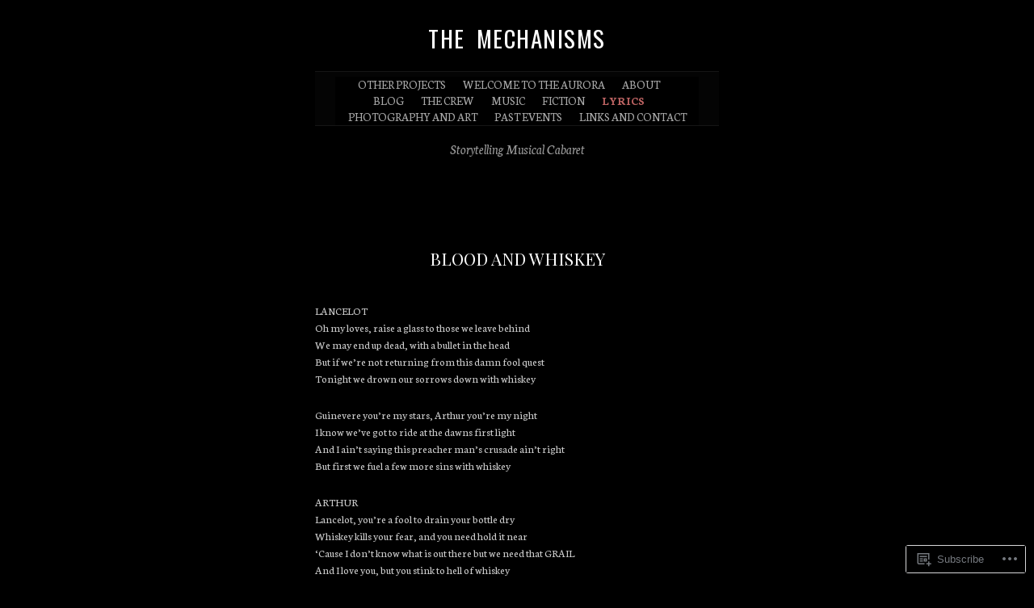

--- FILE ---
content_type: text/css;charset=utf-8
request_url: https://s0.wp.com/?custom-css=1&csblog=1o349&cscache=6&csrev=34
body_size: 4026
content:
html,body,div,span,applet,object,iframe,h1,h2,h3,h4,h5,h6,p,blockquote,pre,a,abbr,acronym,address,big,cite,code,del,dfn,em,font,img,ins,kbd,q,s,samp,small,strike,strong,sub,sup,tt,var,b,u,i,center,dl,dt,dd,ol,ul,li,fieldset,form,label,legend,table,caption,tbody,tfoot,thead,tr,th,td{margin:0;padding:0;border:0;outline:0;font-size:100%;vertical-align:baseline;background:#000}body{line-height:1}ol,ul{list-style:none}blockquote,q{quotes:none}blockquote:before,blockquote:after,q:before,q:after{content:''}:focus{outline:0}ins{text-decoration:none}del{text-decoration:line-through}table{border-collapse:collapse;border-spacing:0}body{background:#000;font:62.5% Palatino, "Times New Roman", serif;color:#ccc}strong{font-weight:700}a:link,a:visited{color:#BC6362;text-decoration:none}a:hover,a:active{color:#BC6362;text-decoration:underline}h1{margin:10px 0 20px;font-size:3.3em;font-weight:400;text-transform:uppercase;letter-spacing:.05em;word-spacing:.2em}h1 a:link,h1 a:visited{color:#fff}h1 a:hover,h1 a:active{color:#fff;text-decoration:underline}h2{margin-top:30px;margin-bottom:40px;font-size:2.4em;font-weight:400;color:#fff;text-transform:uppercase}h3{margin-bottom:5px;font-size:2.3em;font-weight:400}h3 a:link,h3 a:visited{color:#ccc}h3 a:hover,h3 a:active{text-decoration:underline}h4{margin-bottom:10px;font-size:1.5em;font-weight:700;color:#ccc}h5{position:relative;top:-35px;margin-bottom:50px;font-family:"Helvetica Neue", Helvetica, Arial, sans-serif;font-size:1.2em;color:#ccc;font-weight:400;border-bottom:1px solid #ddd;background:#000}h5 abbr{display:inline-block;position:relative;margin:0 auto;padding:0 8px;background:#000;top:8px}input[type=text],input[type=email],textarea{border:1px solid #222;padding:3px;font-family:"Helvetica Neue", Helvetica, Arial, sans-serif;font-size:12px;color:#999}input:focus,textarea:focus{border-color:#666;color:#ccc}input[type=submit],#core-content #respond #comment-submit{padding:3px 10px;color:#000;font-weight:700;background-color:#BC6362;background-image:url('images/button.png');background-repeat:repeat-x;background-position:left top;border-width:1px;border-style:solid;border-color:#666;-webkit-transition:border-color .2s ease-in, background-color .2s ease-in;-moz-border-radius:10px;border-radius:10px;cursor:pointer;text-shadow:none}input[type=submit]:hover,input[type=submit]:focus,#core-content #respond #comment-submit:hover{background-color:#BC6362;border-color:#999}#site-wrapper{margin:0 auto;padding-top:15px;width:500px;text-align:center;position:relative;background-color:#000;border-color:#000}#site-description{color:#999;font-size:1.7em;font-style:italic;margin:18px auto 60px;padding:0 0 13px;width:400px}#main-nav{background:#040404;border-bottom:1px solid #151515;border-top:1px solid #151515;display:block;min-height:20px;margin-top:10px;padding:6px 0 0;position:relative}#main-nav ul{margin:0 auto;text-align:center;width:45em}#main-nav li{display:inline-block;font-size:1.5em;height:20px;margin-right:20px;text-transform:uppercase}#main-nav li:last-child{margin-right:0}#main-nav a{color:#aaa;white-space:nowrap}#main-nav a:hover{color:#BC6362;text-decoration:underline}#main-nav .current_page_parent > a,#main-nav .current_page_item > a,#main-nav .current-menu-item > a,#main-nav .current-menu-ancestor > a{color:#BC6362;font-weight:700}#main-nav .current_page_parent a:hover,#main-nav .current_page_item a:hover,#main-nav .current-menu-item a:hover,#main-nav .current-menu-ancestor a:hover{color:#BC6362}#main-nav ul ul{background:#000;border-bottom:1px solid #0b0b0b;border-top:1px solid #151515;display:none;padding:4px 0 3px;position:absolute;top:100%;left:0;margin:0 auto;text-align:center;width:500px}#main-nav ul ul li{display:inline;font-size:12px;margin-right:20px;text-transform:uppercase}#main-nav ul ul li:last-child{margin-right:0}#main-nav ul ul a{color:#aaa;white-space:nowrap}#main-nav ul ul a:hover{color:#BC6362;text-decoration:underline}#main-nav ul li:hover > ul{display:block}#main-nav ul ul .current_page_item a,#main-nav ul ul .current-menu-item a{color:#BC6362}#main-nav ul .current_page_item > ul,#main-nav ul .current_page_ancestor > ul,#main-nav ul .current-menu-item > ul,#main-nav ul .current-menu-ancestor > ul{display:block}#core-content{float:left;width:500px;margin-top:8px}.post-content{position:relative}.post-content h4{position:relative;top:0;font-family:Constantia, Palatino, "Times New Roman", serif;font-size:1.2em;color:#666;font-weight:400;font-style:italic;border-bottom:none}.post-date ~ .post-content{margin-top:-30px}.post-date a{color:#666}.sticky .post-date{border-color:#999;color:#999}#core-content p,#core-content li,#core-content dd{margin-bottom:1.7em;font-size:14px;line-height:1.5em;color:#ccc;text-align:justify}#core-content p{text-align:justify}#core-content li{list-style:square;margin-left:17px}#core-content dt{font-size:1.3em;color:#ccc}.entry-content{margin-top:24px;text-align:left}.entry-content a:link,.entry-content a:visited{text-decoration:underline}.hentry{position:relative;padding-bottom:37px;border-bottom:1px dotted #222;margin-bottom:30px}#core-content .post-meta{margin:40px auto 0;font-size:1.3em;color:#666}#core-content .post-meta div{margin-bottom:5px}#core-content .post-meta a:link,#core-content .post-meta a:visited{color:#999}#core-content .post-meta a:hover,#core-content .post-meta a:active{color:#999}#core-content .post-meta span{text-transform:uppercase}.entry-content h1,.entry-content h2,.entry-content h3,.entry-content h4,.entry-content h5,.entry-content h6{color:#ccc;border:none;padding:0;font-family:Constantia, Palatino, "Times New Roman", serif;font-weight:700;margin:0 0 5px;font-style:normal;position:static}.entry-content h1{font-size:2em;letter-spacing:0}.entry-content h2{font-size:1.8em}.entry-content h3{font-size:1.6em}.entry-content h4,.entry-content h5,.entry-content h6{font-size:1.4em}.entry-content strong{color:#fff}.entry-content pre{color:#999;font-size:1.5em;line-height:18px;margin-bottom:15px}.entry-content ul,.entry-content ol{margin:0 0 20px 15px}.entry-content ol li{list-style-type:decimal !important}.entry-content li{margin-bottom:5px !important}.entry-content blockquote{font-size:1.4em;font-style:italic;line-height:1.5em;color:#828282;margin:0 20px 20px;padding-left:10px;border-left:3px solid #333}#core-content .entry-content blockquote p{font-size:1.1em;line-height:1.3em;color:#828282}.entry-content .alignleft{float:left;margin:4px 15px 10px 0}.entry-content .alignright{float:right;margin:4px 0 10px 15px}.entry-content .aligncenter{clear:both;display:block;margin-left:auto;margin-right:auto}.entry-content table{font-size:14px;margin:0 0 20px;text-align:left;width:100%}.entry-content tr th,.entry-content thead th{color:#777;font-weight:700;line-height:20px;padding:9px 24px}.entry-content tr td{border-top:1px solid #222;padding:6px 24px}.entry-content tr.alternate td{background:#0a0a0a}.entry-content sup,.entry-content sub{font-size:12px}.entry-content sup{vertical-align:super}.entry-content sub{vertical-align:sub}#core-content .no-results p{text-align:center}img.size-auto,img.size-large,img.size-full,img.size-medium,img.size-thumbnail,.gallery-image img,div.wp-caption{max-width:100%;height:auto}aside img{max-width:100%;height:auto}object,embed{max-width:100%}.hentry img{margin:5px auto;border:1px solid #333}.entry-content .wp-caption.alignnone{margin-bottom:15px}#core-content .wp-caption-text,.entry-caption{color:#888;font-style:italic;margin-bottom:0;padding:0 20px 10px}#core-content .entry-caption p{text-align:center}#core-content img.wp-smiley,#core-content img.latex{background:transparent;border:none;-moz-box-shadow:none;-webkit-box-shadow:none;box-shadow:none;margin:0;padding:0}dl.gallery-item{margin:0 0 1.5em}dd.gallery-caption{color:#999;font-size:11px;margin-bottom:0}#wpstats{display:block;margin:0 auto 20px;text-align:center}.format-aside .post-content .entry-title{display:none}.format-status .post-content{background:#BC6362;-moz-border-radius:3px;border-radius:3px;padding:10px}.format-image .entry-content{margin-left:60px;margin-right:24px}#core-content .format-image .entry-content p{color:#888;font-size:13px}.format-image .entry-content p img{display:none}.format-link .post-content .entry-title:after{content:"\2192";color:#BC6362;padding-left:10px;text-decoration:none}.single .hentry h3{margin-top:30px;margin-bottom:5px}.single .hentry h5{position:static;font-family:"Helvetica Neue", Helvetica, Arial, sans-serif;font-size:1.2em;color:#666;font-weight:400;border-bottom:none;background:#000}.single .hentry{border-top:1px solid #101010;margin-top:-50px;border-bottom:none;padding-bottom:0}.single #core-content .post-meta{margin:20px 0 0;padding-top:0;padding-bottom:17px;text-align:left}#core-content .entry-content #link-list{margin-left:0}#core-content .entry-content #link-list li{list-style-type:none;margin-left:0}#core-content .entry-content #link-list li li{font-size:.9em;list-style-type:square;margin-bottom:20px !important;margin-left:15px}#core-content .entry-content #link-list ul{margin:10px 0 40px}.comment{padding:0 0 25px;margin-top:25px;border-bottom:1px solid #333}.children .comment{border-bottom:none;margin-top:0;padding-bottom:0}#core-content #comments li{font-size:inherit;list-style:none;margin-left:0;padding-left:58px;position:relative}#core-content .comment p{color:#999}#core-content .comment .says{display:none}.comment .avatar{position:absolute;left:0}#core-content .comment-body{padding-right:10px;padding-bottom:10px}#core-content .comment-body h3{border:none}#core-content #comments .comment .children li{padding:10px 0 0 52px;margin:5px 0 0}#core-content #comments .comment .children li .comment-body{margin-left:-52px;padding:10px 10px 10px 52px;background:#0d0d0d;border-left:2px solid #0d0d0d}#core-content #comments .bypostauthor .comment-body{border-left:2px solid #333 !important}#core-content #comments .commentlist > .bypostauthor{background-color:#090909}#core-content #comments .commentlist > .bypostauthor .comment-body{border-left:none !important}#core-content #comments .comment .children li.depth-3 .comment-body{background-color:#090909;border-left:2px solid #090909}#core-content #comments .comment .children li.depth-4 .comment-body{background-color:#060606;border-left:2px solid #060606}#core-content #comments .comment .children li.depth-5 .comment-body{background-color:#030303}#core-content #comments .comment .children li .avatar{left:10px;width:32px;height:32px}#cancel-comment-reply{margin-top:15px;text-transform:capitalize;float:left}.comment-reply-link{display:block;padding-left:13px;background:url('images/icon_reply.png') no-repeat left 2px}.comment-author{font-size:1.4em;margin-bottom:10px}.comment-author cite{font-style:normal;font-weight:700}.comment-meta{position:absolute;right:10px;font-size:1.2em;font-style:italic;top:0}#core-content #comments .comment .children .comment-meta{top:20px}.comment .reply{margin-bottom:10px;text-transform:uppercase;font-size:1.1em}.commentContent{float:left;width:415px;margin-left:22px}.nocomments{font-size:1.2em;padding:25px 0;border-top:1px solid #333;border-bottom:1px solid #333}#comments h3{font-size:1.4em}#comments h3,legend span{border-bottom:1px solid #333;padding:0 0 .7em;font-weight:700;text-align:left;width:500px}#gallery-nav{background:url('images/gallery-nav_bg.png') no-repeat;width:258px;height:90px;margin:20px auto 0}#gallery-nav_controls{width:140px;margin:0 auto;padding:12px 0;position:relative}#gallery-nav_prev,#gallery-nav_next{position:absolute;width:60px;-moz-box-shadow:0 0 5px #666;-webkit-box-shadow:0 0 5px #666}#gallery-nav_prev{left:0;margin-right:10px}#gallery-nav_next{right:0}.gallery-nav_return{display:inline-block;margin-top:5px;font-size:1.3em}.gallery-image{margin-bottom:24px;text-align:center}.navigation{margin-top:40px}.navigation a{font-size:1.5em}.navigation .prev,.navigation .next,.navigation .alignleft,.navigation .alignright{display:block}.navigation .alignright{text-align:right}.navigation .prev,.navigation .alignleft{float:left}.navigation .next,.navigation .right{float:right}#comments .navigation a{font-size:14px}#archives{margin-top:-50px}h2.archive-title{margin:-30px 0 70px;color:#999}h2.archive-title strong{color:#fff}#archives h3,#core-content li h3{font-family:Constantia, Palatino, "Times New Roman", serif;font-size:1.6em;text-align:left;color:#ccc;font-weight:400;text-transform:uppercase;margin:0 0 5px;border-bottom:1px solid #333}#core-content li h3{font-size:1.2em}#archives label{font-family:Constantia, Palatino, "Times New Roman", serif;font-size:1.4em;color:#ccc;font-weight:400;text-transform:uppercase}#archives #date{float:left;width:235px}#archives #cattags{float:left;width:235px;margin-left:30px}#archives ul{margin:5px 0 60px;text-align:left}#archives ul li{display:inline-block;margin:0 5px 5px 0;color:#666;font-size:1.3em;line-height:1.5em;white-space:nowrap}#archives li a{margin-right:5px}#archives #date ul li{display:block;list-style-type:none;border-bottom:1px solid #101010;margin:0}#archives #date ul li a{display:inline-block;min-width:210px}.tagArchives li{float:left;margin-right:10px}.categories li{margin-bottom:5px;font-size:2.3em}ul#recent-posts li{list-style:none;margin:0;padding:5px 0;border-bottom:1px solid #101010;display:block}#recent-posts a{float:left;font-size:1.1em}#recent-posts .post-date{float:right}#core-content.searchresults{margin-top:-35px}.searchresults .post-meta{text-align:left}.searchpanel{border-top:1px solid #101010;border-bottom:1px solid #101010;margin:0 0 40px;padding:10px 0}.searchpanel input[type=text]{width:250px;font-size:1.7em}.searchpanel input[type=submit]{font-weight:400;-webkit-border-radius:12px;-moz-border-radius:12px;border-radius:12px;background-position:left 5px;font-size:1.4em}#supplementary{font-size:13px;margin-top:10px;overflow:hidden;text-align:center}.widget{margin-bottom:30px}.widget-title{color:#aaa;font-size:16px;font-weight:400;margin:0 0 10px;text-transform:uppercase}.widget li{margin:5px}#supplementary.two .widget-area{float:left;margin-right:3%;text-align:right;width:47%}#supplementary.two .widget-area .avatar{float:right}#supplementary.two .widget-area + .widget-area .avatar{float:left}#supplementary.two .widget-area + .widget-area{margin-right:0;text-align:left}#wp-calendar{width:100%}#wp-calendar caption{padding-bottom:12px;padding-left:10px;text-align:left;text-transform:uppercase}#wp-calendar thead{font-size:11px}#wp-calendar thead th{text-align:center}#wp-calendar tbody td{background:#0b0b0b;border:1px solid #060606;padding:3px 0 2px;text-align:center}#wp-calendar tbody .pad{background:none}#wp-calendar tfoot td{font-size:12px;padding:6px 0 0}#wp-calendar tfoot #next{text-align:right}#footer{width:500px;margin:40px auto 0;padding:20px 0 35px;border-top:4px double #333;color:#999;text-align:center;background-color:#000;border-color:#000}.footer-content{width:500px;margin:20px auto 0;clear:left}#footer p{line-height:1.4em}#footer #search{margin:15px 0 30px}#footer h5{position:relative;top:0;margin-bottom:8px;font-family:Constantia, Palatino, "Times New Roman", serif;font-size:1.3em;color:#999;font-weight:400;text-transform:uppercase;border-bottom:none}#footer .elsewhere{margin-bottom:30px}#footer .elsewhere li{display:inline;padding:0 8px 0 0;margin:0 5px 0 0;border-right:1px dotted #333;font-size:1.2em}#footer .elsewhere li:last-child{padding:0;margin:0;border-right:none}#footer #search input[type=text]{font-size:1.4em;border-color:#333}#footer #search input[type=text]:focus{border-color:#666}.loggedin a:link,.loggedin a:visited,a.post-edit-link:link,a.post-edit-link:visited,a.comment-edit-link:link,a.comment-edit-link:visited{color:#ccc;font-weight:700;text-decoration:underline}#core-content p.loggedin{font-size:1.1em;padding:0}#site-wrapper:after,.post:after,.commentEntry:after,.commentform:after,#footer .elsewhere:after,#metaContent .metaExtend:after,#main-nav:after,#main-nav ul:after,#subNav ul:after,#archives ul:after,#core-content .post-meta:after,#recent-posts li:after,#gallery-nav:after,#gallery-nav_controls:after,.navigation:after{content:".";display:block;height:0;clear:both;visibility:hidden}.single .hentry .sd-like h3{margin:0}#respond h3 small{margin-right:60px}